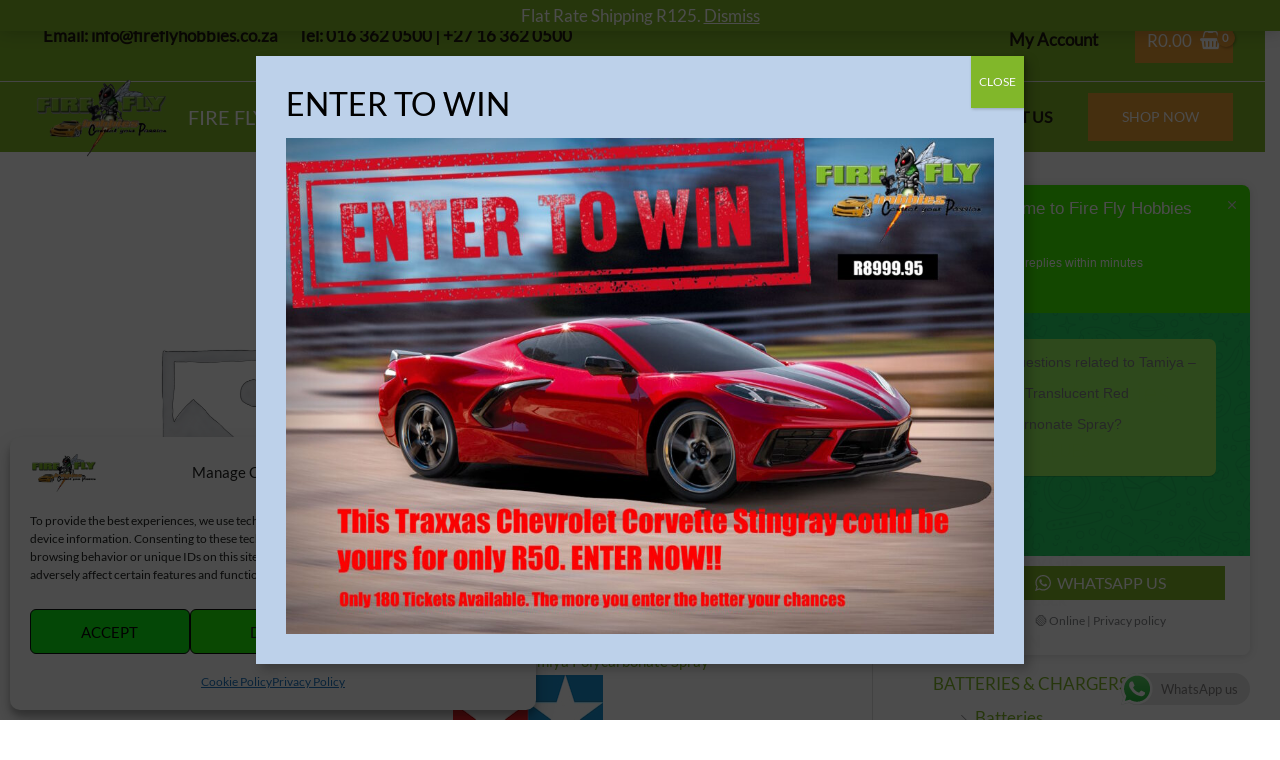

--- FILE ---
content_type: text/css
request_url: https://fireflyhobbies.co.za/wp-content/uploads/elementor/css/post-2493.css?ver=1768506824
body_size: 1345
content:
.elementor-2493 .elementor-element.elementor-element-5d815bb:not(.elementor-motion-effects-element-type-background), .elementor-2493 .elementor-element.elementor-element-5d815bb > .elementor-motion-effects-container > .elementor-motion-effects-layer{background-color:var( --e-global-color-astglobalcolor2 );background-image:url("https://fireflyhobbies.co.za/wp-content/uploads/2023/03/Fire-Fly-Hobbies-Radio-Control-Cars-Models-Online-Shop-003.jpg");background-position:center center;background-size:cover;}.elementor-2493 .elementor-element.elementor-element-5d815bb > .elementor-background-overlay{background-color:transparent;background-image:linear-gradient(180deg, #81B72AE6 0%, #1E1810E0 80%);opacity:1;transition:background 0.3s, border-radius 0.3s, opacity 0.3s;}.elementor-2493 .elementor-element.elementor-element-5d815bb{transition:background 0.3s, border 0.3s, border-radius 0.3s, box-shadow 0.3s;color:var( --e-global-color-astglobalcolor5 );padding:0px 0px 0px 0px;}.elementor-2493 .elementor-element.elementor-element-5d815bb .elementor-heading-title{color:var( --e-global-color-astglobalcolor5 );}.elementor-2493 .elementor-element.elementor-element-5d815bb a{color:var( --e-global-color-astglobalcolor5 );}.elementor-2493 .elementor-element.elementor-element-5d815bb a:hover{color:var( --e-global-color-285f7ec );}.elementor-2493 .elementor-element.elementor-element-dd71dcf{padding:0px 0px 0px 0px;}.elementor-2493 .elementor-element.elementor-element-fc7de61 .elementor-heading-title{font-size:16px;line-height:24px;}.elementor-2493 .elementor-element.elementor-element-c460a18 > .elementor-widget-container{margin:30px 0px 0px 0px;}.elementor-2493 .elementor-element.elementor-element-75a1c20 .elementor-button{background-color:var( --e-global-color-astglobalcolor1 );}.elementor-2493 .elementor-element.elementor-element-75a1c20 .elementor-button:hover, .elementor-2493 .elementor-element.elementor-element-75a1c20 .elementor-button:focus{background-color:var( --e-global-color-285f7ec );color:var( --e-global-color-astglobalcolor2 );}.elementor-2493 .elementor-element.elementor-element-75a1c20 > .elementor-widget-container{margin:20px 0px 16px 0px;}.elementor-2493 .elementor-element.elementor-element-75a1c20 .elementor-button:hover svg, .elementor-2493 .elementor-element.elementor-element-75a1c20 .elementor-button:focus svg{fill:var( --e-global-color-astglobalcolor2 );}.elementor-2493 .elementor-element.elementor-element-d6afe93 > .elementor-widget-container{margin:10px 0px 0px 0px;}.elementor-2493 .elementor-element.elementor-element-d6afe93 .elementor-icon-list-items:not(.elementor-inline-items) .elementor-icon-list-item:not(:last-child){padding-block-end:calc(10px/2);}.elementor-2493 .elementor-element.elementor-element-d6afe93 .elementor-icon-list-items:not(.elementor-inline-items) .elementor-icon-list-item:not(:first-child){margin-block-start:calc(10px/2);}.elementor-2493 .elementor-element.elementor-element-d6afe93 .elementor-icon-list-items.elementor-inline-items .elementor-icon-list-item{margin-inline:calc(10px/2);}.elementor-2493 .elementor-element.elementor-element-d6afe93 .elementor-icon-list-items.elementor-inline-items{margin-inline:calc(-10px/2);}.elementor-2493 .elementor-element.elementor-element-d6afe93 .elementor-icon-list-items.elementor-inline-items .elementor-icon-list-item:after{inset-inline-end:calc(-10px/2);}.elementor-2493 .elementor-element.elementor-element-d6afe93 .elementor-icon-list-icon i{color:#E99D33;transition:color 0.3s;}.elementor-2493 .elementor-element.elementor-element-d6afe93 .elementor-icon-list-icon svg{fill:#E99D33;transition:fill 0.3s;}.elementor-2493 .elementor-element.elementor-element-d6afe93{--e-icon-list-icon-size:20px;--icon-vertical-offset:0px;}.elementor-2493 .elementor-element.elementor-element-d6afe93 .elementor-icon-list-item > .elementor-icon-list-text, .elementor-2493 .elementor-element.elementor-element-d6afe93 .elementor-icon-list-item > a{font-family:"Poppins", Sans-serif;font-size:16px;font-weight:600;}.elementor-2493 .elementor-element.elementor-element-d6afe93 .elementor-icon-list-text{color:var( --e-global-color-astglobalcolor5 );transition:color 0.3s;}.elementor-2493 .elementor-element.elementor-element-5245d52 .elementor-heading-title{font-size:16px;}.elementor-2493 .elementor-element.elementor-element-f7bd66f .elementor-icon-list-icon i{color:var( --e-global-color-astglobalcolor4 );transition:color 0.3s;}.elementor-2493 .elementor-element.elementor-element-f7bd66f .elementor-icon-list-icon svg{fill:var( --e-global-color-astglobalcolor4 );transition:fill 0.3s;}.elementor-2493 .elementor-element.elementor-element-f7bd66f{--e-icon-list-icon-size:12px;--icon-vertical-offset:0px;}.elementor-2493 .elementor-element.elementor-element-f7bd66f .elementor-icon-list-text{transition:color 0.3s;}.elementor-2493 .elementor-element.elementor-element-83bc8ee .elementor-heading-title{font-size:16px;}.elementor-2493 .elementor-element.elementor-element-30a8c4c .elementor-icon-list-items:not(.elementor-inline-items) .elementor-icon-list-item:not(:last-child){padding-block-end:calc(18px/2);}.elementor-2493 .elementor-element.elementor-element-30a8c4c .elementor-icon-list-items:not(.elementor-inline-items) .elementor-icon-list-item:not(:first-child){margin-block-start:calc(18px/2);}.elementor-2493 .elementor-element.elementor-element-30a8c4c .elementor-icon-list-items.elementor-inline-items .elementor-icon-list-item{margin-inline:calc(18px/2);}.elementor-2493 .elementor-element.elementor-element-30a8c4c .elementor-icon-list-items.elementor-inline-items{margin-inline:calc(-18px/2);}.elementor-2493 .elementor-element.elementor-element-30a8c4c .elementor-icon-list-items.elementor-inline-items .elementor-icon-list-item:after{inset-inline-end:calc(-18px/2);}.elementor-2493 .elementor-element.elementor-element-30a8c4c .elementor-icon-list-icon i{color:var( --e-global-color-astglobalcolor1 );transition:color 0.3s;}.elementor-2493 .elementor-element.elementor-element-30a8c4c .elementor-icon-list-icon svg{fill:var( --e-global-color-astglobalcolor1 );transition:fill 0.3s;}.elementor-2493 .elementor-element.elementor-element-30a8c4c .elementor-icon-list-item:hover .elementor-icon-list-icon i{color:var( --e-global-color-astglobalcolor0 );}.elementor-2493 .elementor-element.elementor-element-30a8c4c .elementor-icon-list-item:hover .elementor-icon-list-icon svg{fill:var( --e-global-color-astglobalcolor0 );}.elementor-2493 .elementor-element.elementor-element-30a8c4c{--e-icon-list-icon-size:20px;--icon-vertical-offset:0px;}.elementor-2493 .elementor-element.elementor-element-30a8c4c .elementor-icon-list-text{color:var( --e-global-color-astglobalcolor5 );transition:color 0.3s;}.elementor-2493 .elementor-element.elementor-element-30a8c4c .elementor-icon-list-item:hover .elementor-icon-list-text{color:var( --e-global-color-285f7ec );}.elementor-2493 .elementor-element.elementor-element-4894288 > .elementor-element-populated{padding:30px 0px 0px 0px;}.elementor-2493 .elementor-element.elementor-element-474a4c6 > .elementor-widget-container{padding:0px 0px 0px 0px;border-style:solid;border-width:5px 5px 5px 5px;border-color:var( --e-global-color-astglobalcolor0 );border-radius:20px 20px 20px 20px;}.elementor-2493 .elementor-element.elementor-element-474a4c6 iframe{filter:brightness( 100% ) contrast( 100% ) saturate( 100% ) blur( 0px ) hue-rotate( 0deg );}.elementor-2493 .elementor-element.elementor-element-11a96cd{--grid-template-columns:repeat(0, auto);--grid-column-gap:5px;--grid-row-gap:0px;}.elementor-2493 .elementor-element.elementor-element-11a96cd .elementor-widget-container{text-align:right;}.elementor-2493 .elementor-element.elementor-element-11a96cd > .elementor-widget-container{margin:35px 0px 0px 42px;}.elementor-2493 .elementor-element.elementor-element-11a96cd .elementor-social-icon{border-style:solid;border-width:1px 1px 1px 1px;border-color:var( --e-global-color-285f7ec );}.elementor-2493 .elementor-element.elementor-element-86e290c > .elementor-widget-container{margin:10px 0px 0px 0px;}.elementor-2493 .elementor-element.elementor-element-1ca2ba7{text-align:center;}.elementor-2493 .elementor-element.elementor-element-442820f:not(.elementor-motion-effects-element-type-background), .elementor-2493 .elementor-element.elementor-element-442820f > .elementor-motion-effects-container > .elementor-motion-effects-layer{background-color:var( --e-global-color-astglobalcolor0 );}.elementor-2493 .elementor-element.elementor-element-442820f{transition:background 0.3s, border 0.3s, border-radius 0.3s, box-shadow 0.3s;color:var( --e-global-color-astglobalcolor2 );padding:20px 0px 0px 0px;}.elementor-2493 .elementor-element.elementor-element-442820f > .elementor-background-overlay{transition:background 0.3s, border-radius 0.3s, opacity 0.3s;}.elementor-2493 .elementor-element.elementor-element-442820f a{color:var( --e-global-color-astglobalcolor5 );}.elementor-2493 .elementor-element.elementor-element-442820f a:hover{color:var( --e-global-color-astglobalcolor2 );}.elementor-2493 .elementor-element.elementor-element-5e6d9cb .hfe-copyright-wrapper{text-align:left;}.elementor-2493 .elementor-element.elementor-element-77afcba > .elementor-widget-container{margin:-60px 0px 0px 0px;}.elementor-2493 .elementor-element.elementor-element-56173dc{text-align:end;}:root{--page-title-display:none;}@media(min-width:768px){.elementor-2493 .elementor-element.elementor-element-671f8d9{width:22.063%;}.elementor-2493 .elementor-element.elementor-element-09356c6{width:22.377%;}.elementor-2493 .elementor-element.elementor-element-fd6af66{width:30.56%;}.elementor-2493 .elementor-element.elementor-element-1be6c03{width:45%;}.elementor-2493 .elementor-element.elementor-element-6b1f478{width:10%;}.elementor-2493 .elementor-element.elementor-element-b0a9e30{width:44.332%;}}@media(min-width:1025px){.elementor-2493 .elementor-element.elementor-element-5d815bb:not(.elementor-motion-effects-element-type-background), .elementor-2493 .elementor-element.elementor-element-5d815bb > .elementor-motion-effects-container > .elementor-motion-effects-layer{background-attachment:fixed;}}

--- FILE ---
content_type: application/x-javascript
request_url: https://widgets.payflex.co.za/partpay-widget-0.1.2.js?type=calculator&min=50&max=50000&amount=126.0435
body_size: 4327
content:
// partpay-widget-0.1.2.js
(function(){
    "use strict";
    var $;
    
    var calculator = function($script) {
    	if(typeof $script.attr('src')!=="undefined" && $("#partPayCalculatorWidget1").length === 0){
        var html = '<div id="partPayCalculatorWidget1"><div id="partPayCalculatorWidgetText">Or split into 4x <span id="freetext">interest-free</span> <br> payments  <span id="partPayCalculatorWidgetTextFromCopy"></span> <span id="partPayCalculatorWidgetLearn">Learn&nbsp;more</span></div><img id="partPayCalculatorWidgetLogo" src="https://widgets.payflex.co.za/assets/Payflex_purple.png"><div id="partPayCalculatorWidgetDialog" role="dialog"><div class="partPayCalculatorWidgetDialogOuter"><div class="partPayCalculatorWidgetDialogInner"><img id="partPayCalculatorWidgetDialogClose" src="https://widgets.payflex.co.za/assets/cancel-icon.png" alt="Close"><div class="partPayCalculatorWidgetDialogHeading"><div class="partPayCalculatorWidgetDialogHeadingLogo"><img src="https://widgets.payflex.co.za/assets/Payflex_purple.png"></div><div class="partPayCalculatorWidgetDialogHeadingTitle"><div>No interest, no fees,</div><div>4x instalments over 6 weeks</div></div></div><div class="partPayCalculatorWidgetDialogHowItWorksTitle">How it works</div><div class="partPayCalculatorWidgetDialogHowItWorksDesc">Payflex lets you get what you need now, but pay for it over four interest-free instalments. You pay 25% upfront, then three payments of 25% over the following six weeks.</div><div class="partPayCalculatorWidgetDialogHowItWorks"><div class="partPayCalculatorWidgetDialogHowItWorksBody"><div><div class="nuumberingarea"><strong>1</strong></div></div><p>Shop Online<br>and fill your cart</p></div><div class="partPayCalculatorWidgetDialogHowItWorksBody"><div><div class="nuumberingarea"><strong>2</strong></div></div><p>choose Payflex at checkout</p></div><div class="partPayCalculatorWidgetDialogHowItWorksBody"><div><div class="nuumberingarea"><strong>3</strong></div></div><p>Get approved and <br> pay 25% today <br> with your debit <br> or credit card </p></div><div class="partPayCalculatorWidgetDialogHowItWorksBody"><div><div class="nuumberingarea"><strong>4</strong></div></div><p>Pay the remainder <br> over 6-weeks.<br> No interest. <br> No fees.</p></div></div><br style="border-bottom: dotted 1px #CECFD1"><div class="partPayCalculatorWidgetDialogFooter"><div class="partPayCalculatorWidgetDialogFooterBody"><ul><li>You must be over<br>18 years old</li><li>You must have a valid<br>South African ID</li><li>You must have a debit or credit card<br>issued by Mastercard, Visa or Amex</li></ul></div><div class="partPayCalculatorWidgetDialogFooterLinks">Still want more information? <a href="http://www.payflex.co.za/#howitworks/" target="_blank">Click here</a></div></div></div></div></div></div>';
        var css = '/* Widget */ @font-face { font-family: \'Montserrat\'; font-style: normal; font-weight: 400; src: local(\'Montserrat Regular\'), local(\'Montserrat-Regular\'), url(https://fonts.gstatic.com/s/montserrat/v13/JTUSjIg1_i6t8kCHKm459Wlhzg.ttf) format(\'truetype\'); } @font-face { font-family: \'Montserrat\'; font-style: normal; font-weight: 500; src: local(\'Montserrat Medium\'), local(\'Montserrat-Medium\'), url(https://fonts.gstatic.com/s/montserrat/v13/JTURjIg1_i6t8kCHKm45_ZpC3gnD-w.ttf) format(\'truetype\'); } @font-face { font-family: \'Montserrat\'; font-style: normal; font-weight: 700; src: local(\'Montserrat Bold\'), local(\'Montserrat-Bold\'), url(https://fonts.gstatic.com/s/montserrat/v13/JTURjIg1_i6t8kCHKm45_dJE3gnD-w.ttf) format(\'truetype\'); } body.partPayWidgetDialogVisible { overflow: hidden; } .partPayCalculatorWidgetDialogHeadingLogo {padding:10px} #partPayCalculatorWidget1 { margin: 0; padding: 2px; width: 380px; min-height: 80px; background-color: #FFFFFF; /*background-image: url(\'Payflex_Widget_BG.png\');*/ color: #002751;; cursor: pointer; text-transform: none; -webkit-border-radius: 10px; -moz-border-radius: 10px; border-radius: 10px; } .partPayCalculatorWidgetDialogHeadingLogo img{/* background-color : #c8a6fa;*/padding:10px;border-radius:100px} #partPayCalculatorWidget1 #freetext { font-weight: bold; color: #002751; } #partPayCalculatorWidget1 #partPayCalculatorWidgetLogo { /*width: 125px;*/  height: 39px;float: right; /*margin-top: 3px;*/ top: -60px; position: relative; background-color: transparent; } #partPayCalculatorWidget1 #partPayCalculatorWidgetText { font-size: 15px; } #partPayCalculatorWidget1 #partPayCalculatorWidgetText #partPayCalculatorWidgetTextFromCopy > span { font-weight: bold; } #partPayCalculatorWidget1 #partPayCalculatorWidgetText #partPayCalculatorWidgetLearn { text-decoration: underline; font-size: 12px; font-style: normal; color: #0086EF; } #partPayCalculatorWidget1 #partPayCalculatorWidgetText #partPayCalculatorWidgetSlogen { font-size: 12px; font-style: normal; } #partPayCalculatorWidgetDialog { box-sizing: border-box; } #partPayCalculatorWidgetDialog *, #partPayCalculatorWidgetDialog *:before, #partPayCalculatorWidgetDialog *:after { box-sizing: inherit; } #partPayCalculatorWidgetDialog { z-index: 999999; font-family: \'Arial\', \'Helvetica\'; font-size: 14px; display: none; color: #002751; position: fixed; bottom: 0; left: 0; right: 0; top: 0; } .partPayCalculatorWidgetDialogOuter { background-color: rgba(0, 0, 0, 0.2); height: 100%; left: 0; position: absolute; text-align: center; top: 0; vertical-align: middle; width: 100%; z-index: 999999; overflow-x: hidden; overflow-y: auto; } .partPayCalculatorWidgetDialogInner { background-color: white; border: solid 1px rgba(0, 0, 0, 0.2); -webkit-box-shadow: 0 5px 15px rgba(0, 0, 0, 0.5); box-shadow: 0 5px 15px rgba(0, 0, 0, 0.5); max-width: 900px; margin: auto; position: relative; font-family: "Montserrat", sans-serif; margin: 30px auto; -webkit-border-radius: 30px; -moz-border-radius: 30px; border-radius: 30px; } .partPayCalculatorWidgetDialogInner #partPayCalculatorWidgetDialogClose { position: absolute; margin-right: 8px; margin-top: 8px; cursor: pointer; max-height: 28px; max-width: 28px; right: 0; top: 0; } .partPayCalculatorWidgetDialogInner .partPayCalculatorWidgetDialogHeading { padding: 50px; display: flex; /*border-bottom: dotted 1px #CECFD1;*/ padding-bottom: 24px; } .partPayCalculatorWidgetDialogInner .partPayCalculatorWidgetDialogHeading .partPayCalculatorWidgetDialogHeadingLogo { /*width: 300px; height: 64px; max-width: 300px; max-height: 64px; padding-top: 10px; flex: 1;background-color:#c8a6fa;border-radius:100px;  */} .partPayCalculatorWidgetDialogInner .partPayCalculatorWidgetDialogHeading .partPayCalculatorWidgetDialogHeadingLogo img { /*max-width: 300px; max-height: 64px;*/   display: inline-block; } .partPayCalculatorWidgetDialogInner .partPayCalculatorWidgetDialogHeading .partPayCalculatorWidgetDialogHeadingTitle { font-size: 32px; text-align: left; flex: 1; margin-left: 2rem; font-style: italic; color: #002751; } .partPayCalculatorWidgetDialogInner .partPayCalculatorWidgetDialogHowItWorksTitle { padding: 10px 50px 0 50px; font-size: 28px; padding-top: 20px; text-align: left; } .partPayCalculatorWidgetDialogInner .partPayCalculatorWidgetDialogHowItWorksDesc { padding: 10px 50px 0 50px; font-size: 17px; text-align: left; } .partPayCalculatorWidgetDialogInner .partPayCalculatorWidgetDialogHowItWorks { display: flex; justify-content: space-between; padding: 30px 50px 0 50px; } @media (max-width: 768px) { #partPayCalculatorWidget1{min-height:100px; } #partPayCalculatorWidgetLogo{float:left !important;top:0 !important;margin-top:8px;padding-bottom:15px;} .partPayCalculatorWidgetDialogHeadingLogo{padding:0}  #partPayCalculatorWidgetText {clear:both} #partPayCalculatorWidget1{width:100%} .partPayCalculatorWidgetDialogHeadingTitle{margin-top:40px;} .partPayCalculatorWidgetDialogInner .partPayCalculatorWidgetDialogHowItWorks { flex-direction: column; } } .partPayCalculatorWidgetDialogInner .partPayCalculatorWidgetDialogHowItWorks .partPayCalculatorWidgetDialogHowItWorksBody { flex: 1; display: block; padding-top: 20px; /*padding-bottom: 20px;*/ } .nuumberingarea{margin:0 0 10px;padding:0;float:left;width:100%;text-align:center}.nuumberingarea strong{margin:0;padding:15px 0;width:100px;float:none;display:inline-block;border:none;border-radius:100%;font-size:50px;font-weight:700;color:#002751;background-color:#c8a6fa}.partPayCalculatorWidgetDialogInner .partPayCalculatorWidgetDialogHowItWorks .partPayCalculatorWidgetDialogHowItWorksBody div img { max-width: 120px; max-height: 120px; } .partPayCalculatorWidgetDialogInner .partPayCalculatorWidgetDialogHowItWorks .partPayCalculatorWidgetDialogHowItWorksBody p { display: block; font-size: 15px; padding: 5px 15px; color: #002751; } .partPayCalculatorWidgetDialogInner .partPayCalculatorWidgetDialogFooter { /*background-color: #E5E5E6;*/ margin-top: 20px; border-top: solid 2px #002751; padding-bottom: 25px; } .partPayCalculatorWidgetDialogInner .partPayCalculatorWidgetDialogFooter .partPayCalculatorWidgetDialogFooterTitle { width: 100%; font-size: 15px; font-weight: 500; padding: 10px 0 0 15px; text-align: left; } .partPayCalculatorWidgetDialogInner .partPayCalculatorWidgetDialogFooter .partPayCalculatorWidgetDialogFooterBody { display: block; padding-top: 20px; /* padding-left: 50px; padding-right: 50px;*/ } .partPayCalculatorWidgetDialogInner .partPayCalculatorWidgetDialogFooter .partPayCalculatorWidgetDialogFooterBody > ul { padding: 0; width: 100%; } .partPayCalculatorWidgetDialogInner .partPayCalculatorWidgetDialogFooter .partPayCalculatorWidgetDialogFooterBody > ul > li { display: inline-block; padding: 0 34px 0 30px; margin-left: 3px; margin-bottom: 13px; text-align: left; list-style: none; background-repeat: no-repeat; background-image: url(https://widgets.payflex.co.za/assets/tick.png); background-position: left center; background-size : 25px } .partPayCalculatorWidgetDialogInner .partPayCalculatorWidgetDialogFooter .partPayCalculatorWidgetDialogFooterLinks { padding-top: 10px; font-size: 15px; font-style: italic; color: #002751; } .partPayCalculatorWidgetDialogInner .partPayCalculatorWidgetDialogFooter .partPayCalculatorWidgetDialogFooterLinks a { text-decoration: underline; color: #002751; } @media only screen and (max-width: 915px) { .partPayCalculatorWidgetDialogInner .partPayCalculatorWidgetDialogHeading { display: block; } .partPayCalculatorWidgetDialogInner .partPayCalculatorWidgetDialogHeading .partPayCalculatorWidgetDialogHeadingLogo { padding-top: 0; width: 100%; } .partPayCalculatorWidgetDialogInner .partPayCalculatorWidgetDialogHeading .partPayCalculatorWidgetDialogHeadingLogo img { max-width: 100%; } .partPayCalculatorWidgetDialogInner .partPayCalculatorWidgetDialogHeading .partPayCalculatorWidgetDialogHeadingTitle { margin-left: 0; font-size: 24px; } } @media only screen and (max-width: 710px) { .partPayCalculatorWidgetDialogInner { max-width: 350px; } .partPayCalculatorWidgetDialogInner .partPayCalculatorWidgetDialogFooter { display: block; width: 100%; } .partPayCalculatorWidgetDialogInner .partPayCalculatorWidgetDialogFooter .partPayCalculatorWidgetDialogFooterBody > ul { width: 100%; } .partPayCalculatorWidgetDialogInner .partPayCalculatorWidgetDialogFooter .partPayCalculatorWidgetDialogFooterBody > ul > li { display: block; } .partPayCalculatorWidgetDialogInner .partPayCalculatorWidgetDialogFooter .partPayCalculatorWidgetDialogFooterLinks { padding-top: 10px; font-size: 10px; } } /* iPhone 5 in portrait & landscape: */ /* iPhone 5 in portrait: */ /* iPhone 5 in landscape: */ /* Explicit */';
    
        var $widget = $(html);
        $script.after($widget);
        $widget.prepend('<style type="text/css">' + css + '</style>')
    
        $widget.on('click', function(ev) {
            ev.preventDefault();
    
            var $body = $('body');
            var $dialog = $('#partPayCalculatorWidgetDialog').show();
            $body.addClass("partPayWidgetDialogVisible");
    
            var $button = $dialog
                .find("#partPayCalculatorWidgetDialogClose")
                .on('click', function(e) {
                    e.preventDefault();
                    $dialog.hide();
                    $body.removeClass("partPayWidgetDialogVisible");
    
                    // Put back on the widget.
                    $('#partPayCalculatorWidgetDialog').append($dialog);
                });
    
            // Move to the body element.
            $body.append($dialog);
            $body.animate({ scrollTop: 0 }, 'fast');
        });
        
        // Disable calculator if disabled state set.
        var disabled = + getParam($script.attr('src'), 'disabled');
    
        // Set the min and max range - defined by customer - not looked up
        var rangeMin = + getParam($script.attr('src'), 'min'),
            rangeMax = + getParam($script.attr('src'), 'max');
        if(!(rangeMin && rangeMax) || rangeMin < 10 || rangeMax < 25 || rangeMax > 20001 ) {
            rangeMin = 50;
            rangeMax = 20000;
        } else if( rangeMax < rangeMin ) {
            var x = rangeMax;
            rangeMax = rangeMin;
            rangeMin = x;
        }
        var amount = parseAmount(getParam($script.attr('src'), 'amount'));
        var installmentAmount = getInstallmentAmount(amount);
    
        var html = '';
        if (disabled == 1) {
                html = 'of 25%';
        } else if(amount < rangeMin) {
            html = 'of 25% on orders <br>  over R' + rangeMin;
        } else if (amount > rangeMax) {
            html = 'of 25% on orders  R' + rangeMin + ' - R' + rangeMax;
        } else {
            html = 'of <span>R' + installmentAmount + '</span>';
        }
        $('#partPayCalculatorWidgetTextFromCopy').html(html);
    	}
    } 
    
    function parseAmount(value) {
        if(!value) {
            return 0;
        }
        value = value.replace('R', '').replace(',', '');
        var amount = parseFloat(value).toFixed(2);
        
        if(isNaN(amount) || amount < 0) {
            return 0;
        }
        return amount;
    }
    
    function getInstallmentAmount(value) {
        value = + value;
        if(isNaN(value) || value < 0 ) {
            return 0;
        }
        var result = Math.floor(value * 100 / 4) / 100;
        return endsWithZeroCents(result) ? result.toFixed(0) : result.toFixed(2);
    }
    
    function endsWithZeroCents(value) {
        var fixed = value.toFixed(2);
        var endsWith = fixed.lastIndexOf(".00") != -1;
        return endsWith;
    }
    
    function getParam(url, name) {
        var results = new RegExp('[\?&]' + name + '=([^&#]*)').exec(url);
        return results && results.length > 1 ? results[1] : '';
    }
    
    function loadScript(url, callback) {
        var script = document.createElement('script');
        script.type = 'text/javascript';
    
        if (script.readyState)
        {
            // IE.
            script.onreadystatechange = function() {
                if (script.readyState == 'loaded' || script.readyState == 'complete')
                {
                    script.onreadystatechange = null;
                    callback();
                }
            };
        } else {
            // Not IE.
            script.onload = function() {
                callback();
            };
        }
    
        script.src = url;
        setTimeout(function(){ document.getElementsByTagName('head')[0].appendChild(script) }, 3000);

    }
    
    loadScript('https://partpayassets.blob.core.windows.net/widgets/ppQuery-3.2.1.js', function() {
        $ = ppQuery;
        var $script = $("script[src*='partpay-widget-']");
        if(typeof $script.attr('src')!=="undefined"){
        	console.log($script.attr('src'),'SCRIPT');
		var type = getParam($script.attr('src'), 'type') || 'calculator';
		var fn = eval(type);
		fn($script);
		$script.remove();
        }
    });
})();
